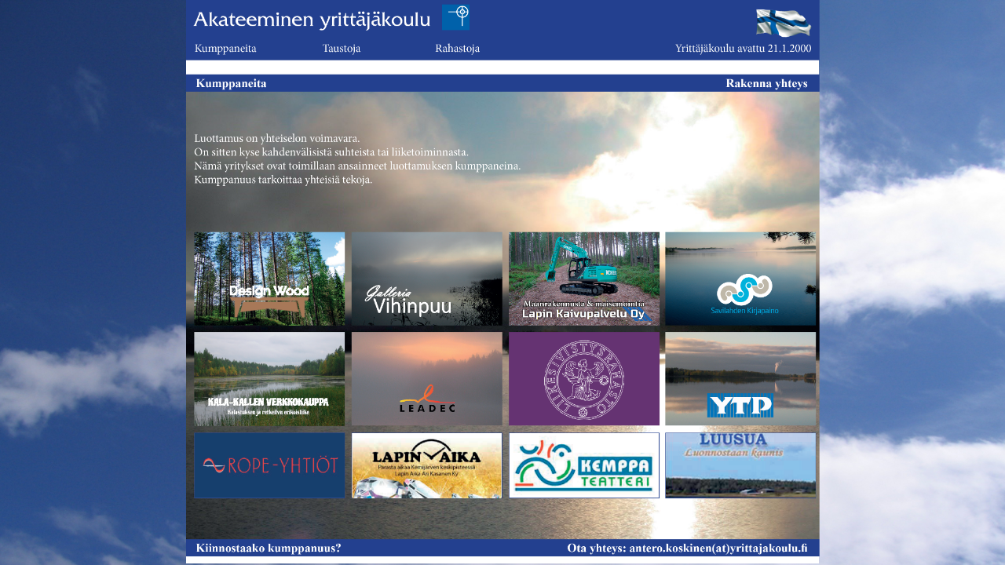

--- FILE ---
content_type: text/html; charset=UTF-8
request_url: https://www.yrittajakoulu.fi/kumppaneita/
body_size: 4287
content:


<!DOCTYPE html>
<html class="site wide" style="min-width:0">
<head>
	<meta charset=utf-8 />
	<meta content="width=device-width, initial-scale=1, minimum-scale=1, maximum-scale=1" name="viewport">
	<title>Akateeminen yritt&auml;j&auml;koulu</title>
	<link rel="stylesheet" type="text/css" media="all" href="/css/styles.css?a=1768818480" />
	<link rel="stylesheet" type="text/css" media="all" href="/css/awesome-4.6.1/font-awesome.min.css" />
	<link href='https://fonts.googleapis.com/css?family=Open+Sans:400,300,600,700,800,300italic,400italic,600italic,700italic,800italic' rel='stylesheet' type='text/css'>
	<link href='https://fonts.googleapis.com/css?family=EB+Garamond' rel='stylesheet' type='text/css'>
	<link rel="stylesheet" type="text/css" media="print" href="" />
	<script type="text/javascript" src="/js/jquery-2.2.3.min.js"></script>
	<script type="text/javascript" src="/js/jquery-ui.min.js"></script>
	<script type="text/javascript" src="/js/site.js"></script>
</head>
<body style="min-width:0; margin:0; background-size: cover; background-repeat: no-repeat; font-size: 2.5vw; background-image: url('/images/taivas.jpg');">	

<div style="width: 112vh;margin: 0 auto; background-color:#fff;">
		<img src="/images/Kumppanit.png?ver=1" style="height: ;width: 100.1%;" usemap="#Map">

	    <map name="Map" id="Map">

	            <area href="/home.php" shape="rect" class="brick 1" coords="23,35,1245,140" />

	            <area href="/kumppaneita/" shape="rect" class="brick 1" coords="24,176,314,236" />
	            <area href="/taustoja/" shape="rect" class="brick 1" coords="586,176,770,236" />
	            <area href="/rahastoja/" shape="rect" class="brick 1" coords="1080,176,1283,236" />
	            <area href="/verkossa/" shape="rect" class="brick 1" coords="2122,181,2734,236" />
	            
	            <area href="https://www.yrittajakoulu.fi/kumppaneita/redirect.php?url=designwood.fi" shape="rect" class="brick 1" coords="34,1010,694,1420" />
	            <area href="https://www.yrittajakoulu.fi/kumppaneita/redirect.php?url=vihinpuu.fi" shape="rect" class="brick 1" coords="722,1010,1380,1420" />
	            <area href="https://www.yrittajakoulu.fi/kumppaneita/redirect.php?url=www.lapinkaivupalvelu.fi" shape="rect" class="brick 1" coords="1408,1010,2066,1420" />
	            <area href="https://www.yrittajakoulu.fi/kumppaneita/redirect.php?url=savilahdenkirjapaino.fi/" shape="rect" class="brick 1" coords="2092,1010,2746,1420" />
	            
	            <area href="https://www.yrittajakoulu.fi/kumppaneita/redirect.php?url=kalakalle.fi" shape="rect" class="brick 1" coords="34,1450,694,1858" />
	            <area href="https://www.yrittajakoulu.fi/kumppaneita/redirect.php?url=www.yrittajakoulu.fi/leadec/" shape="rect" class="brick 1" coords="722,1450,1380,1858" />
	            <area href="https://www.yrittajakoulu.fi/kumppaneita/redirect.php?url=www.lsr.fi/" shape="rect" class="brick 1" coords="1408,1450,2066,1858" />
	            <area href="https://www.yrittajakoulu.fi/kumppaneita/redirect.php?url=www.yrittajakoulu.fi/ytp/" shape="rect" class="brick 1" coords="2092,1450,2746,1858" />
	            
	            <area href="https://www.yrittajakoulu.fi/kumppaneita/redirect.php?url=www.rope.fi/" shape="rect" class="brick 1" coords="34,1890,694,2174" />
	            <area href="https://www.yrittajakoulu.fi/kumppaneita/redirect.php?url=www.lapinaika.com" shape="rect" class="brick 1" coords="722,1890,1380,2174" />
	            <area href="https://www.yrittajakoulu.fi/kumppaneita/redirect.php?url=www.kemppateatteri.net" shape="rect" class="brick 1" coords="1408,1890,2066,2174" />
	            <area href="https://www.yrittajakoulu.fi/kumppaneita/redirect.php?url=luusuankylaseurary.fi" shape="rect" class="brick 1" coords="2092,1890,2746,2174" />

	    </map>
    
	    <script src='https://cdnjs.cloudflare.com/ajax/libs/jquery/3.1.1/jquery.min.js'></script>
	    <script src='https://res.cloudinary.com/positionrelativ/raw/upload/v1492377595/jquery.rwdImageMaps_lq5sye.js'></script>
	    <script id="rendered-js" >
	    	$(document).ready(function (e) {
	    		$('img[usemap]').rwdImageMaps();
	    	});
	    </script>

</div>





</body>
</html>

--- FILE ---
content_type: text/css
request_url: https://www.yrittajakoulu.fi/css/styles.css?a=1768818480
body_size: 12545
content:
body, html {
	font-family: 'Open Sans', sans-serif;
	font-size:17px;
	margin:0;
	padding:0;
	min-width:1240px;
}

.noBold {
	font-weight:200 !important;
}


#header  {
    background-color: #006699;
    height: 85px;
    left: 0;
    position: fixed;
    right: 0;
    top: 0;
    z-index: 200;
}
#header img {
    float: right;
    padding: 16px;
}
#header .companyName {
    color: #fff;
    float: right;
    font-family: "EB Garamond",serif;
    font-size: 2.5em;
    letter-spacing: 1px;
    line-height: 85px;
    margin: 0;
    padding-right: 14px;
}
.site .documentRead #header {
    position: fixed;
}
.site .documentRead #content {
    max-width: none;
    padding: 0;
}
#header .documentTitle {
    color: #fff;
    float: left;
    font-size: 1.6em;
    font-weight: 700;
    margin: 0;
    padding: 11px 11px 11px 1%;
}

#header .documentTitle .writer {
    display: block;
    font-size: 0.65em;
    font-weight: 400;
}



a {
	color: #006699;
	text-decoration: none;
}
a:hover {
	color: #004477;
}
#next {
    background-color: #006699;
    border: 1px solid #002233;
    border-radius: 5px;
    color: #fff;
    float: right;
    padding: 10px 24px;
	transition: all 0.2s ease 0s;
}
#prev {
	float:left;
    background-color: #006699;
    border: 1px solid #002233;
    border-radius: 5px;
    color: #fff;
    padding: 10px 24px;
	transition: all 0.2s ease 0s;
}

#indexExpand:hover,
#prev:hover,
#next:hover {
    colsor: #006699;
	background-color:#0099cc;
}
#indexExpand {
    background-color: #006699;
    border: 1px solid #002233;
    border-radius: 3px;
    color: #fff;
    cursor: pointer;
    float: right;
    font-size: 12px;
    padding: 0;
    text-align: center;
    transition: all 0.2s ease 0s;
	padding: 7px 15px;
}



#documentWrapper {
	margin-top:135px;
	margin-bottom:50px;
	overflow: hidden;
}

#indexList {
    background-color: #fafafa;
    border-right: 1px solid #ccc;
    bottom: 0;
    float: left;
    left: 0;
    overflow-x: hidden;
    overflow-y: auto;
    padding-left: 1%;
    padding-right: 1%;
    position: fixed;
    top: 134px;
    width: 25%;
}

.documentTitle {
    background-color: #666;
    border-bottom: 1px solid #fff;
    border-top: 1px solid #fff;
    color: #fff;
    font-size: 21px;
    font-weight: bold;
    margin-left: -1em;
    margin-right: -1em;
    margin-top: 0;
    padding: 1em 1em 15px;
}
.documentTitle .writer {
    display: block;
    font-size: 15px;
    font-weight: normal;
}
#indexList h2 {
	font-size: 18px;	
}
#indexList ul {
	padding:0
}
#indexList ul li ul {
	padding-left:15px;
	display:none;
}
#indexList li {
    display: block;
    list-style: outside none none;
    padding-bottom: 7px;
    padding-top: 5px;
}
#indexList a {
	color: rgb(0, 102, 153);
    text-decoration: none;
}
#indexList a:hover {
	color: #004477;
}
#indexList > ul > li > a {
    font-weight: 700;
}


#chapter {
	margin-left:27%;
	width:68%; 
	float:left;
	padding-left: 2%;
    padding-right: 2%;
	max-width: 1000px;
}
#chapter h3{
	font-size: 26px;
}
#chapter h4{
	font-size: 24px;
}
#chapter h5{
	font-size:  20px;
}



#loader {
    color: #000;
    display: none;
    font-size: 10px;
    left: 48%;
    padding-left: 15px;
    position: absolute;
    top: 40%;
}

.clearer {
	clear:both;
	height:0px;
	display:block;	
}

.site #header {
    height: auto;
    position: relative;
}
.site #content,
.site #header .headerWrapper {
	margin: 0px auto; 
	max-width: 1180px;
	min-width: 1180px;
	padding-left: 20px;
    padding-right: 20px;	
}
.wide #content,
.wide #header .headerWrapper {
	max-width: 1420px;
	min-width: 1420px;
}
.site #header .companyName {
	float:left;
}
.site #header img {
    float: left;
}
.site #headerLogin {
	float: right; 
	margin-top: 15px
}
.site #headerLogin span {
    display: block;
    font-size: 14px;
    margin: 5px 0 0;
    padding: 0;	
}
.site #headerLogin input.textBox {
	border: medium none; 
	padding: 3px 10px; 
	line-height: 26px; 
	display: block;
	float:left;
}
.site #headerLogin input.submitButton {
	background-color: #000; 
	color: #fff; 
	border: none; 
	line-height: 26px; 
	font-size: 15px; 
	padding: 3px 14px; 
	display: block;	
	cursor: pointer;
	float:left;
}
.site #headerLogin input.submitButton:hover {
	background-color: #444; 
}
.site #headerLogin a {
	color:#fff;
}
.site #headerLogin a:hover {
	color:#fff;
	border-bottom:solid 1px #fff;
}
.site li.mainMenu {
	list-style:none;
	display:inline;
	position:relative;
}
.site li.mainMenu ul{
	display:none;
	position: absolute;
	background-color: #006699;;
	width: 100%;
	left: 0;
	margin: 0;
	padding: 0;
	top: 32px;
	padding-top:7px;
	padding-bottom:7px;
	min-width:300px;
}
.site li.mainMenu.mouseOver ul{
	display:block; 
}
.site li.mainMenu.mouseOver ul li{
	display:block;
	padding: 5px 10%;
	margin: 0;
}
.site li.mainMenu ul a{
	color: #fff;
	border-bottom: solid 2px #006699;
    margin: 0;
}
.site li.mainMenu ul a:hover{
	color: #fff;
	border:none;
	border-bottom: solid 2px #fff;
}


.site a.mainMenu {
    border-bottom: 3px solid #006699;
    color: #fff;
    display: inline-block;
    font-size: 20px;
    margin: 0 20px 13px;
    padding: 0 0 5px;
}
.site a.mainMenu.first {
	margin-left:0;
}
.site a.mainMenu.open {
    border-color: #fff;	
}
.site a.mainMenu.current, 
.site a.mainMenu:hover {
	color:#fff;
    border-color: #fff;
}
#mainLftColumn {
    float: left;
    width: 70.8%;
	border-right: 2px solid #006699;
	padding-right:2%;
}
#mainGroupList {
    margin: 0;
	position: relative;
	float:left;
	width:102%;
}
#mainRgtColumn {
	border-left: 2px solid #006699;
	float: left;
    padding-left: 2%;
    width: 25%;
	margin-left:-2px;
}

.wide #mainLftColumn {
    width: 55.8%;
}
.wide #mainRgtColumn {
    width: 17.96%;
	border-right: 2px solid #069;
	padding-right: 2%;	
}
.wide #mainRgtColumn.mainRgtColumn2 {
    width: 17.95%;
	border-right: none;
	
	padding-right: 0;
}
.wide #mainRgtColumn.mainRgtColumn2  h2{ 
    margin-bottom: 24px;
}
.wide #mainRgtColumn.mainRgtColumn2  > div:first-child{
	background-color: #fff !important;
}
.wide #mainRgtColumn.mainRgtColumn2 > div:first-child a{
	padding:0;
	background-color: #fff !important;
}
.wide #mainRgtColumn.mainRgtColumn2 img{
	width:99%;
	height:auto;
	border: solid 1px #eee;
}
.wide #footer > div {
	max-width: 1420px !important;
}
.wide .mainGroupItemText div {
    padding: 1%;
}
.wide .mainGroupItemText div p{
	margin-top:5px;
	margin-bottom:5px;
	}
.mainGroupItemWrapper {
    margin-bottom: 3%;
	margin-right: 2%;
}
.mainGroupItem {
    background-color: #006699;
    cursor: pointer;
    float: left;
    margin-right: 2%;
    text-align: center;
    width: 31%;
	position: relative;
}
a:hover .mainGroupItem{
    background-color: #005588;
}

.mainGroupItemText {
    background-color: #f9f9f9;
    color: #333;
}

.mainGroupItemText div{
	padding:3%;
}
a:hover .mainGroupItemText{
    background-color: #ccc;
}
.mainGroupItem.mouseOver {
    background-color: #2288bb;
}
#mainGroupList  .itemBgImage {
    background-position: center center;
    background-size: cover;
    bottom: 0;
    left: 0;
    opacity: 0.35;
    position: absolute;
    right: 0;
    top: 0;
}

.mainGroupItem p{
	color: #fff; 
	font-weight: bold; 
	font-size: 25px; 
	padding: 20px;
	margin: 0;
	position:relative;
}


#mainRgtColumn h2 {
    background-color: #006699;
    color: #fff;
    margin: 0;
    padding: 7px 20px;
}

#mainRgtColumn > div {
    background-color: #f9f9f9;
    margin-bottom: 8%;
}

#mainRgtColumn ul, 
#mainRgtColumn li {
    margin: 0;
    padding: 0;
	list-style: outside none none;
}

#mainRgtColumn a {
    display: block;
    margin: 10px 0;
    padding: 10px;
}
#mainRgtColumn a:hover {
    background-color: #eee;
}
.mainGroupList2 {
    clear: both;
    overflow: hidden;
}

.mainGroupList2 > a {
    background-color: #fff;
    display: block;
    float: left;
    padding: 1%;
    width: 48%;
}
.mainGroupList2 .mainGroupItem > p {
    font-size: 19px;
    padding: 20px;
}

.mainGroupList2 .mainGroupItemText p:first-child {
    display: none;
}



div.documentItem > p, div.documentItem > ul {
    margin: 0;
}

div.documentItem.even {
}

div.mainGroupListBg {
    background-position: center center;
    background-size: cover;
    bottom: 0;
    height: auto !important;
    left: 0;
    opacity: 1;
    position: absolute;
    right: 0;
    top: 0;
}
a.documentItem {
    display: block;
    float: left;
    width: 50%;
}
.documentItem > p {
    font-weight: bold;
}
div.documentItem {
    background-color: rgba(239, 239, 239, 0.75);
    background-image: url("/images/document_bg.png");
    background-position: 11px center;
    background-repeat: no-repeat;
    background-size: 50px auto;
    border-bottom: 1em solid #fff;
    border-right: 1em solid #fff;
    padding: 4% 2% 4% 79px;
    position: relative;
	min-height: 60px;
}
a.documentItem:hover div.documentItem {
    background-color: rgba(220, 220, 220, 0.85);
}
div.documentItem ul {
	margin:0;
	padding:0;
}
div.documentItem li {
	list-style:none;
	color:#333;
}

.ui-selectmenu-menu {
    background-color: #fff;
    border: 1px solid #666;
    display: none;
    max-height: 200px;
    left: 0;
    margin: 0;
    overflow-x: hidden;
    overflow-y: auto;
    padding: 0;
    position: absolute;
    top: 0;
    z-index: 600;
	font-size: 14px;
}
.ui-selectmenu-menu ul{
	padding:0;
	margin:0;
}
.ui-selectmenu-menu ul li{
	list-style:none;
	padding: 2px 15px;
	margin:0;
}

.ui-selectmenu-menu .ui-menu {
	overflow: auto;
	/* Support: IE7 */
	overflow-x: hidden;
	padding-bottom: 1px;
}
.ui-selectmenu-menu .ui-menu .ui-selectmenu-optgroup {
	font-size: 1em;
	font-weight: bold;
	line-height: 1.5;
	padding: 2px 0.4em;
	margin: 0.5em 0 0 0;
	height: auto;
	border: 0;
}
.ui-selectmenu-open {
	display: block;
}
.ui-selectmenu-button {
    border: 1px solid #666;
    cursor: pointer;
    display: inline-block;
    font-size: 13px;
    overflow: hidden;
    position: relative;
    text-decoration: none;
    vertical-align: middle;
    width: 200px !important;
}
.ui-selectmenu-button span.ui-icon {
    border-left: 1px solid #eee;
    float: right;
    line-height: 2.2em;
    padding-left: 10px;
    padding-right: 10px;
}
.ui-selectmenu-button span.ui-selectmenu-text {
	text-align: left;
	padding: 0.4em 2.1em 0.4em 1em;
	display: block;
	line-height: 1.4;
	overflow: hidden;
	text-overflow: ellipsis;
	white-space: nowrap;
}
.ui-selectmenu-menu  .ui-state-focus {
	background-color:#eee;
}
.ui-state-hover .ui-icon-triangle-1-s {
	background-color:#eee;	
}




.noLineBreaks {
    white-space: nowrap;
}
.oneColumn {
	overflow: hidden;
    clear: both;
    width: 93.9%;
	padding: 3%;
	margin-bottom:1.5em;
}
.grayBorder {
    border: 1px solid #ccc;
}

.twoColumn {
    float: left;
    margin: 0 2%;
    width: 45%;
}

.rahasto_etusivu {
    display: block;
    margin-bottom: 10px;
    width: 100%;
}
.rahastoLink {
    padding: 6% 12% !important;
}
.rahasto {
    display: block;
    float: left;
    margin-right: 3%;
    width: 22%;
}
.ohjelma p {
	margin-top:0;
}




.groupPrice {
    background-color: rgb(249, 249, 249);
    border: 1px solid rgb(0, 102, 153);
    border-radius: 3px;
    float: right;
    margin: 20px 18px 20px 0;
    padding: 20px;
    position: relative;
    width: 43%;	
}
.groupPrice p {
	margin:0;
}
.groupPrice .price {
	font-size: 30px; 
	font-weight: bold; 
	color: rgb(255, 255, 255); 
	display: inline-block; 
	background-color: rgb(46, 156, 215); 
	margin: 10px 0px; 
	padding: 10px 20px;	
}
.groupPrice .avlInfo {
	display:block;
	font-size:12px;
}
.groupPrice #next{
	bottom: 20px;
    position: absolute;
    right: 20px;
}


.kumppanit {
    margin: 20px 0;
    overflow: hidden;
    padding: 0;
}

.kumppanit li {
    float: left;
    height: 150px;
    list-style: outside none none;
    margin: 0;
    overflow: hidden;
    padding: 0;
    width: 25%;
}

.kumppanit a {
    display: block;
    padding: 5%;
}
.kumppanit img {
    width: 100%;
}

.bankList {
    max-width: 670px;
    overflow: hidden;
    width: 100%;
}

.C1 form span {
    border: 1px solid #eee;
    border-radius: 3px;
    display: table-cell;
    height: 80px;
    text-align: center;
    vertical-align: middle;
    width: 140px;
}
.C1:hover form span {
    border: 1px solid #999;
}
.C1 p {
    margin: 0;
}
.bankList form > div  {
    display: none;
}

@media screen and (max-width: 1550px) {
	#header .companyName {
		
	}
}


@media screen and (max-width: 1250px) {
	body, html {

	}
}

@media print {
body {
    width: 1220px !important;
}
}

--- FILE ---
content_type: application/javascript
request_url: https://www.yrittajakoulu.fi/js/site.js
body_size: 194
content:
$(function() {
    $(".site li").mouseenter(function() {
        $( this ).addClass('mouseOver');
      })
      .mouseleave(function() {
    	  $( this ).removeClass('mouseOver');
      });
});